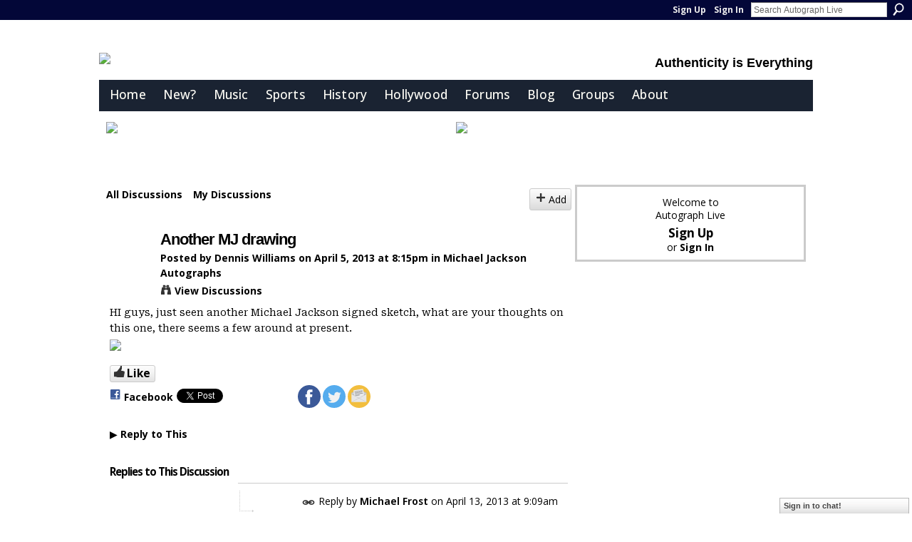

--- FILE ---
content_type: text/html; charset=UTF-8
request_url: https://live.autographmagazine.com/forum/topics/another-mj-drawing?commentId=3524372%3AComment%3A383783
body_size: 76141
content:
<!DOCTYPE html>
<html lang="en" xmlns:og="http://ogp.me/ns#" xmlns:fb="http://www.facebook.com/2008/fbml">
<head data-layout-view="default" class="xj_layout_head">
<script>
    window.dataLayer = window.dataLayer || [];
        </script>
<!-- Google Tag Manager -->
<script>(function(w,d,s,l,i){w[l]=w[l]||[];w[l].push({'gtm.start':
new Date().getTime(),event:'gtm.js'});var f=d.getElementsByTagName(s)[0],
j=d.createElement(s),dl=l!='dataLayer'?'&l='+l:'';j.async=true;j.src=
'https://www.googletagmanager.com/gtm.js?id='+i+dl;f.parentNode.insertBefore(j,f);
})(window,document,'script','dataLayer','GTM-T5W4WQ');</script>
<!-- End Google Tag Manager -->
        <meta http-equiv="Content-Type" content="text/html; charset=utf-8" />
    <title>Another MJ drawing - Autograph Live</title>
    <link rel="icon" href="https://storage.ning.com/topology/rest/1.0/file/get/135112244?profile=original" type="image/x-icon" />
    <link rel="SHORTCUT ICON" href="https://storage.ning.com/topology/rest/1.0/file/get/135112244?profile=original" type="image/x-icon" />
    <meta name="description" content="HI guys, just seen another Michael Jackson signed sketch, what are your thoughts on this one, there seems a few around at present." />
<meta name="title" content="Another MJ drawing" />
<meta property="og:type" content="website" />
<meta property="og:url" content="https://live.autographmagazine.com/forum/topics/another-mj-drawing?commentId=3524372%3AComment%3A383783" />
<meta property="og:title" content="Another MJ drawing" />
<meta property="og:image" content="http://storage.ning.com/topology/rest/1.0/file/get/109971387?profile=RESIZE_1024x1024">
<meta name="twitter:card" content="summary" />
<meta name="twitter:title" content="Another MJ drawing" />
<meta name="twitter:description" content="HI guys, just seen another Michael Jackson signed sketch, what are your thoughts on this one, there seems a few around at present." />
<meta name="twitter:image" content="http://storage.ning.com/topology/rest/1.0/file/get/109971387?profile=RESIZE_1024x1024" />
<link rel="image_src" href="http://storage.ning.com/topology/rest/1.0/file/get/109971387?profile=RESIZE_1024x1024" />
<script type="text/javascript">
    djConfig = { preventBackButtonFix: false, isDebug: false }
ning = {"CurrentApp":{"premium":true,"iconUrl":"https:\/\/storage.ning.com\/topology\/rest\/1.0\/file\/get\/13544274869?profile=UPSCALE_150x150","url":"httpsautographmagazine.ning.com","domains":["live.autographmagazine.com"],"online":true,"privateSource":true,"id":"autographmagazine","appId":3524372,"description":"Are your autographs genuine? Discuss authenticity and more in autograph collecting&#039;s most active community.","name":"Autograph Live","owner":"1li4nd01dghgc","createdDate":"2009-06-21T07:45:06.001Z","runOwnAds":false,"category":{"detecting":null,"blogs":null,"music":null,"forgery":null,"autograph":null,"autographs":null,"collecting":null,"baseball":null,"forgeries":null,"hollywood":null,"forums":null,"authenticity":null,"sports":null,"authenticating":null},"tags":["detecting","blogs","music","forgery","autograph","autographs","collecting","baseball","forgeries","hollywood","forums","authenticity","sports","authenticating"]},"CurrentProfile":null,"maxFileUploadSize":7};
        (function(){
            if (!window.ning) { return; }

            var age, gender, rand, obfuscated, combined;

            obfuscated = document.cookie.match(/xgdi=([^;]+)/);
            if (obfuscated) {
                var offset = 100000;
                obfuscated = parseInt(obfuscated[1]);
                rand = obfuscated / offset;
                combined = (obfuscated % offset) ^ rand;
                age = combined % 1000;
                gender = (combined / 1000) & 3;
                gender = (gender == 1 ? 'm' : gender == 2 ? 'f' : 0);
                ning.viewer = {"age":age,"gender":gender};
            }
        })();

        if (window.location.hash.indexOf('#!/') == 0) {
        window.location.replace(window.location.hash.substr(2));
    }
    window.xg = window.xg || {};
xg.captcha = {
    'shouldShow': false,
    'siteKey': '6Ldf3AoUAAAAALPgNx2gcXc8a_5XEcnNseR6WmsT'
};
xg.addOnRequire = function(f) { xg.addOnRequire.functions.push(f); };
xg.addOnRequire.functions = [];
xg.addOnFacebookLoad = function (f) { xg.addOnFacebookLoad.functions.push(f); };
xg.addOnFacebookLoad.functions = [];
xg._loader = {
    p: 0,
    loading: function(set) {  this.p++; },
    onLoad: function(set) {
                this.p--;
        if (this.p == 0 && typeof(xg._loader.onDone) == 'function') {
            xg._loader.onDone();
        }
    }
};
xg._loader.loading('xnloader');
if (window.bzplcm) {
    window.bzplcm._profileCount = 0;
    window.bzplcm._profileSend = function() { if (window.bzplcm._profileCount++ == 1) window.bzplcm.send(); };
}
xg._loader.onDone = function() {
            if(window.bzplcm)window.bzplcm.start('ni');
        xg.shared.util.parseWidgets();    var addOnRequireFunctions = xg.addOnRequire.functions;
    xg.addOnRequire = function(f) { f(); };
    try {
        if (addOnRequireFunctions) { dojo.lang.forEach(addOnRequireFunctions, function(onRequire) { onRequire.apply(); }); }
    } catch (e) {
        if(window.bzplcm)window.bzplcm.ts('nx').send();
        throw e;
    }
    if(window.bzplcm) { window.bzplcm.stop('ni'); window.bzplcm._profileSend(); }
};
window.xn = { track: { event: function() {}, pageView: function() {}, registerCompletedFlow: function() {}, registerError: function() {}, timer: function() { return { lapTime: function() {} }; } } };</script>
<meta name="medium" content="news" /><link rel="alternate" type="application/atom+xml" title="Another MJ drawing - Autograph Live" href="https://live.autographmagazine.com/forum/topics/another-mj-drawing?commentId=3524372%3AComment%3A383783&amp;feed=yes&amp;xn_auth=no" /><link rel="alternate" type="application/atom+xml" title="Discussion Forums - Autograph Live" href="https://live.autographmagazine.com/forum?sort=mostRecent&amp;feed=yes&amp;xn_auth=no" />
<style type="text/css" media="screen,projection">
@import url("https://static.ning.com/socialnetworkmain/widgets/index/css/common-982.min.css?xn_version=3128532263");
@import url("https://static.ning.com/socialnetworkmain/widgets/index/css/wide-sidebar.min.css?xn_version=1460991910");
@import url("https://static.ning.com/socialnetworkmain/widgets/forum/css/component.min.css?xn_version=148829171");
@import url("https://static.ning.com/socialnetworkmain/widgets/chat/css/bottom-bar.min.css?xn_version=512265546");

</style>

<style type="text/css" media="screen,projection">
@import url("/generated-6946921b09ebe3-58622510-css?xn_version=202512201152");

</style>

<style type="text/css" media="screen,projection">
@import url("/generated-694b7767876f23-76646440-css?xn_version=202512201152");

</style>

<!--[if IE 6]>
    <link rel="stylesheet" type="text/css" href="https://static.ning.com/socialnetworkmain/widgets/index/css/common-ie6.min.css?xn_version=463104712" />
<![endif]-->
<!--[if IE 7]>
<link rel="stylesheet" type="text/css" href="https://static.ning.com/socialnetworkmain/widgets/index/css/common-ie7.css?xn_version=2712659298" />
<![endif]-->
<link rel="EditURI" type="application/rsd+xml" title="RSD" href="https://live.autographmagazine.com/profiles/blog/rsd" />
</head>
<body>
<!-- Google Tag Manager (noscript) -->
<noscript><iframe src="https://www.googletagmanager.com/ns.html?id=GTM-T5W4WQ"
height="0" width="0" style="display:none;visibility:hidden"></iframe></noscript>
<!-- End Google Tag Manager (noscript) -->
    <div class="xj_before_content"><div id='fb-root'></div>
<script>
  window.fbAsyncInit = function () {
    FB.init({
      appId      : '344868562026', 
      status     : true,   
      cookie     : true,   
      xfbml      : true, 
      version    : 'v2.3'  
    });
    var n = xg.addOnFacebookLoad.functions.length;
    for (var i = 0; i < n; i++) {
      xg.addOnFacebookLoad.functions[i]();
    }
    xg.addOnFacebookLoad = function (f) { f(); };
    xg.addOnFacebookLoad.functions = [];
  };
  (function() {
    var e = document.createElement('script');
    e.src = document.location.protocol + '//connect.facebook.net/en_US/sdk.js';
    e.async = true;
    document.getElementById('fb-root').appendChild(e);
  })();
</script>        <div id="xn_bar">
            <div id="xn_bar_menu">
                <div id="xn_bar_menu_branding" >
                                    </div>

                <div id="xn_bar_menu_more">
                    <form id="xn_bar_menu_search" method="GET" action="https://live.autographmagazine.com/main/search/search">
                        <fieldset>
                            <input type="text" name="q" id="xn_bar_menu_search_query" value="Search Autograph Live" _hint="Search Autograph Live" accesskey="4" class="text xj_search_hint" />
                            <a id="xn_bar_menu_search_submit" href="#" onclick="document.getElementById('xn_bar_menu_search').submit();return false">Search</a>
                        </fieldset>
                    </form>
                </div>

                            <ul id="xn_bar_menu_tabs">
                                            <li><a href="https://live.autographmagazine.com/main/authorization/signUp?target=https%3A%2F%2Flive.autographmagazine.com%2Fforum%2Ftopics%2Fanother-mj-drawing%3FcommentId%3D3524372%253AComment%253A383783">Sign Up</a></li>
                                                <li><a href="https://live.autographmagazine.com/main/authorization/signIn?target=https%3A%2F%2Flive.autographmagazine.com%2Fforum%2Ftopics%2Fanother-mj-drawing%3FcommentId%3D3524372%253AComment%253A383783">Sign In</a></li>
                                    </ul>
                        </div>
        </div>
        </div>
    <div class="xg_theme" data-layout-pack="romeo">
        <div id="xg_themebody">
            <div id="xg_ad_above_header" class="xg_ad xj_ad_above_header">
                <div class="xg_module module-plain  html_module module_text xg_reset" data-module_name="text"
        >
            <div class="xg_module_body xg_user_generated">
            <!-- Google Tag Manager -->
<script type="text/javascript">
(function(w,d,s,l,i){w[l]=w[l]||[];w[l].push({'gtm.start':
new Date().getTime(),event:'gtm.js'});var f=d.getElementsByTagName(s)[0],
j=d.createElement(s),dl=l!='dataLayer'?'&l='+l:'';j.async=true;j.src=
'https://www.googletagmanager.com/gtm.js?id='+i+dl;f.parentNode.insertBefore(j,f);
})(window,document,'script','dataLayer','GTM-P5JPJGMV');
</script><!-- End Google Tag Manager -->
<meta name="viewport" content="width=device-width, initial-scale=1" ></meta>
<script type="text/javascript">
window._epn = {campaign:5338063267};
</script>
<script src="https://epnt.ebay.com/static/epn-smart-tools.js" type="text/javascript">
</script>
<p></p>
<div><script type="application/ld+json">
{  "@context" : "http://schema.org";,
       "@type" : "WebSite",
       "name" : "Autograph Live",
       "alternateName" : "Autograph Magazine Live",
       "url" : "http://live.autographmagazine.com";
    }
</script></div>
        </div>
        </div>

            </div>
            <div id="xg_head">
                <div id="xg_masthead">
                    <h1 id="xg_sitename" class="xj_site_name"><a id="application_name_header_link" href="/"><img src="https://storage.ning.com/topology/rest/1.0/file/get/13552279277?profile=original" alt="Autograph Live"></a></h1>
                    <p id="xg_sitedesc" class="xj_site_desc">Authenticity is Everything</p>
                </div>
                <div id="xg_navigation" class="xj_navigation"><ul>
    <li id="xg_tab_xn207" class="xg_subtab"><a href="/"><span>Home</span></a></li><li dojoType="SubTabHover" id="xg_tab_xn165" class="xg_subtab"><a href="/Introduction-to-Using-Autograph-Live"><span>New?</span></a><div class="xg_subtab" style="display:none;position:absolute;"><ul class="xg_subtab" style="display:block;" ><li style="list-style:none !important;display:block;text-align:left;"><a href="/Introduction-to-Using-Autograph-Live" style="float:none;"><span>How to use the site</span></a></li><li style="list-style:none !important;display:block;text-align:left;"><a href="/video/autograph-live-it-s-easy-to-post-discussions-with-photos" style="float:none;"><span>Video on how to post</span></a></li><li style="list-style:none !important;display:block;text-align:left;"><a href="/profiles/blogs/common-sense-on-autographs-and-aml" style="float:none;"><span>Longtime member&#039;s advice</span></a></li></ul></div></li><li id="xg_tab_xn77" class="xg_subtab"><a href="/page/music-forums-autograph-authentication-buying-advice"><span>Music</span></a></li><li id="xg_tab_xn97" class="xg_subtab"><a href="/page/sports-forums-autograph-authentication-buying-advice"><span>Sports</span></a></li><li dojoType="SubTabHover" id="xg_tab_xn109" class="xg_subtab"><a href="/page/historical-forums-autograph-authentication-buying-advice"><span>History</span></a><div class="xg_subtab" style="display:none;position:absolute;"><ul class="xg_subtab" style="display:block;" ><li style="list-style:none !important;display:block;text-align:left;"><a href="/forum/categories/historical-autographs-documents/listForCategory" style="float:none;"><span>Historical Autographs</span></a></li><li style="list-style:none !important;display:block;text-align:left;"><a href="/forum/categories/presidential-autograph-authentication-1964-2025/listForCategory" style="float:none;"><span>Presidents 1964-2025</span></a></li><li style="list-style:none !important;display:block;text-align:left;"><a href="/forum/categories/jfk-john-f-kennedy-autographs-documents/listForCategory" style="float:none;"><span>JFK Autographs</span></a></li><li style="list-style:none !important;display:block;text-align:left;"><a href="/forum/categories/donald-trump-autograph-authentication/listForCategory" style="float:none;"><span>Trump Autographs</span></a></li></ul></div></li><li id="xg_tab_xn114" class="xg_subtab"><a href="/page/entertainment-autograph-authentication-forums"><span>Hollywood</span></a></li><li dojoType="SubTabHover" id="xg_tab_xn119" class="xg_subtab"><a href="/forum"><span>Forums</span></a><div class="xg_subtab" style="display:none;position:absolute;"><ul class="xg_subtab" style="display:block;" ><li style="list-style:none !important;display:block;text-align:left;"><a href="/photo" style="float:none;"><span>Photos</span></a></li><li style="list-style:none !important;display:block;text-align:left;"><a href="/video" style="float:none;"><span>Videos</span></a></li></ul></div></li><li dojoType="SubTabHover" id="xg_tab_blogs" class="xg_subtab"><a href="/profiles/blog/list"><span>Blog</span></a><div class="xg_subtab" style="display:none;position:absolute;"><ul class="xg_subtab" style="display:block;" ><li style="list-style:none !important;display:block;text-align:left;"><a href="/profiles/blog/list" style="float:none;"><span>Main Blog Page ►</span></a></li><li style="list-style:none !important;display:block;text-align:left;"><a href="/profiles/blog/list?user=1li4nd01dghgc" style="float:none;"><span>Steve Cyrkin</span></a></li><li style="list-style:none !important;display:block;text-align:left;"><a href="/profiles/blog/list?user=3dbbzf3hcnt53" style="float:none;"><span>Chris Williams</span></a></li><li style="list-style:none !important;display:block;text-align:left;"><a href="/profiles/blog/list?user=2v7qqc80c0tfm" style="float:none;"><span>Josh Board</span></a></li><li style="list-style:none !important;display:block;text-align:left;"><a href="/profiles/blog/list?user=0tg47bb6it5u8" style="float:none;"><span>Rich</span></a></li><li style="list-style:none !important;display:block;text-align:left;"><a href="/profiles/blog/list?user=3w1laavv34iyq" style="float:none;"><span>Steve Zarelli</span></a></li></ul></div></li><li id="xg_tab_xn62" class="xg_subtab"><a href="/groups/"><span>Groups</span></a></li><li dojoType="SubTabHover" id="xg_tab_xn88" class="xg_subtab"><a href="/"><span>About</span></a><div class="xg_subtab" style="display:none;position:absolute;"><ul class="xg_subtab" style="display:block;" ><li style="list-style:none !important;display:block;text-align:left;"><a href="/page/about" style="float:none;"><span>About Us</span></a></li><li style="list-style:none !important;display:block;text-align:left;"><a href="/main/authorization/copyrightguidelines?previousUrl=https%3A%2F%2Flive.autographmagazine.com%2Fmain%2Fauthorization%2FtermsOfService%3FpreviousUrl%3Dhttps%253A%252F%252Flive.autographmagazine.com%252F" target="_blank" style="float:none;"><span>DMCA Notice Information</span></a></li></ul></div></li></ul>
</div>
            </div>
            <div id="xg_ad_below_header" class="xg_ad xj_ad_below_header">
						<div class="xg_module module-plain  html_module module_text xg_reset" data-module_name="text"
        >
            <div class="xg_module_body xg_user_generated">
            <table width="100%" border="0" cellspacing="0" cellpadding="0">
<tbody>
<tr>
<td><a href="https://www.historyforsale.com?msrc=alm" target="_blank" rel="noopener"><img src="https://storage.ning.com/topology/rest/1.0/file/get/13561014877?profile=RESIZE_710x" width="300" class="align-full"  /></a></td>
<td><a href="http://collectinsure.com" target="_blank" rel="noopener"><img src="https://storage.ning.com/topology/rest/1.0/file/get/13452738299?profile=RESIZE_710x" width="300" class="align-full"  /></a></td>
</tr>
</tbody>
</table>
<p></p>
<p></p>
        </div>
        </div>

					</div>
            <div id="xg" class="xg_widget_forum xg_widget_forum_topic xg_widget_forum_topic_show">
                	
                <div id="xg_body">
                    <div class="xj_notifications"></div>
                    <div class="xg_column xg_span-14" id="column1">
                        <div id="xg_canvas" class="xj_canvas">
                            <ul class="navigation easyclear">
            <li><a href="https://live.autographmagazine.com/forum">All Discussions</a></li>
        <li><a href="https://live.autographmagazine.com/forum/topic/listForContributor?">My Discussions</a></li>
                <li class="right xg_lightborder navbutton"><a href="https://live.autographmagazine.com/main/authorization/signUp?target=https%3A%2F%2Flive.autographmagazine.com%2Fforum%2Ftopic%2Fnew%3Ftarget%3Dhttps%253A%252F%252Flive.autographmagazine.com%252Fforum%252Ftopics%252Fanother-mj-drawing%253FcommentId%253D3524372%25253AComment%25253A383783%26categoryId%3D3524372%253ACategory%253A1064749" dojoType="PromptToJoinLink" _joinPromptText="Please sign up or sign in to complete this step." _hasSignUp="true" _signInUrl="https://live.autographmagazine.com/main/authorization/signIn?target=https%3A%2F%2Flive.autographmagazine.com%2Fforum%2Ftopic%2Fnew%3Ftarget%3Dhttps%253A%252F%252Flive.autographmagazine.com%252Fforum%252Ftopics%252Fanother-mj-drawing%253FcommentId%253D3524372%25253AComment%25253A383783%26categoryId%3D3524372%253ACategory%253A1064749" class="xg_sprite xg_sprite-add">Add</a></li>
    </ul>
<div class="xg_module xg_module_with_dialog">
    <div class="xg_headline xg_headline-img xg_headline-2l">
    <div class="ib"><span class="xg_avatar"><a class="fn url" href="http://live.autographmagazine.com/profile/DennisWilliams"  title="Dennis Williams"><span class="table_img dy-avatar dy-avatar-64 "><img  class="photo photo" src="https://storage.ning.com/topology/rest/1.0/file/get/66038382?profile=RESIZE_64x64&amp;width=64&amp;height=64&amp;crop=1%3A1" alt="" /></span></a></span></div>
<div class="tb"><h1>Another MJ drawing</h1>
        <ul class="navigation byline">
            <li><a class="nolink">Posted by </a><a href="/profile/DennisWilliams">Dennis Williams</a><a class="nolink"> on April 5, 2013 at 8:15pm in </a><a href="https://live.autographmagazine.com/forum/categories/michael-jackson-autographs/listForCategory">Michael Jackson Autographs</a></li>
            <li><a class="xg_sprite xg_sprite-view" href="https://live.autographmagazine.com/forum/topic/listForContributor?user=0dyp2d065n0qq">View Discussions</a></li>
        </ul>
    </div>
</div>
    <div class="xg_module_body">
        <div class="discussion" data-category-id="3524372:Category:1064749">
            <div class="description">
                                <div class="xg_user_generated">
                    <p>HI guys, just seen another Michael Jackson signed sketch, what are your thoughts on this one, there seems a few around at present.<a href="https://storage.ning.com/topology/rest/1.0/file/get/109971387?profile=original" target="_self"><img width="750" class="align-full" src="https://storage.ning.com/topology/rest/1.0/file/get/109971387?profile=RESIZE_1024x1024" width="750"/></a></p>                </div>
            </div>
        </div>
                    <p class="small" id="tagsList" style="display:none">Tags:<br/></p>
                <div class="left-panel">
            <div class="likebox likebox-ning">
    <div class="ning-like">
                <div class="xg_lightborder like-button like-button-3">
            <a data-content-id="3524372:Topic:380328"
                        data-content-type="Topic"
                        data-sign-up-url="https://live.autographmagazine.com/main/authorization/signUp?target=https%3A%2F%2Flive.autographmagazine.com%2Fforum%2Ftopics%2Fanother-mj-drawing%3FcommentId%3D3524372%253AComment%253A383783"
                        data-like-url="/main/like/like"
                        data-unlike-url="/main/like/unlike"
                        data-track='{"category":"Likes","action":"Like","label":"","ga4":{"event":"like"}}'                                                data-page-type="detail" class="xg_sprite" href="#">
                Like            </a>
        </div>
                <div class="like-count dy-displaynone">
            <a href="#" class="view-liked" _id="3524372:Topic:380328">0 members like this</a>
        </div>
    </div>
</div>
                <p class="share-links clear">
                            <script>!function(d,s,id){var js,fjs=d.getElementsByTagName(s)[0];if(!d.getElementById(id)){js=d.createElement(s);js.id=id;js.src="//platform.twitter.com/widgets.js";fjs.parentNode.insertBefore(js,fjs);}}(document,"script","twitter-wjs");</script>
                    <span class="xg_tweet">
        <a href="https://twitter.com/share" class="post_to_twitter twitter-share-button" target="_blank"
            data-text="Checking out &quot;Another MJ drawing&quot; on Autograph Live:" data-url="https://live.autographmagazine.com/forum/topics/another-mj-drawing?commentId=3524372%3AComment%3A383783" data-count="none" data-dnt="true">Tweet</a>
        </span>
        <span class="google-plusone" data-content-type="Topic" data-content-id="3524372:Topic:380328" data-page-type="detail">
    <g:plusone callback="xg_index_googlePlusOne_onPlusOne" size="medium" count="false" href="https://live.autographmagazine.com/xn/detail/3524372:Topic:380328"></g:plusone>
</span>

        <a class="post_to_facebook xj_post_to_facebook_stream dy-displaynone" href="http://www.facebook.com/share.php?u=https%3A%2F%2Flive.autographmagazine.com%2Fforum%2Ftopics%2Fanother-mj-drawing%3FcommentId%3D3524372%253AComment%253A383783%26xg_source%3Dfacebook&amp;t=Another%20MJ%20drawing%20on%20Autograph%20Live"
                _args="{&quot;name&quot;:&quot;Another MJ drawing on Autograph Live&quot;,&quot;href&quot;:&quot;https:\/\/live.autographmagazine.com\/forum\/topics\/another-mj-drawing?commentId=3524372%3AComment%3A383783&amp;xg_source=facebook&quot;,&quot;description&quot;:&quot;HI guys, just seen another Michael Jackson signed sketch, what are your thoughts on this one, there seems a few around at present.&quot;,&quot;media&quot;:[{&quot;type&quot;:&quot;image&quot;,&quot;src&quot;:&quot;https:\/\/storage.ning.com\/topology\/rest\/1.0\/file\/get\/109971387?profile=RESIZE_1024x1024&quot;,&quot;href&quot;:&quot;https:\/\/live.autographmagazine.com\/forum\/topics\/another-mj-drawing?commentId=3524372%3AComment%3A383783&amp;xg_source=facebook&quot;}],&quot;actionLink&quot;:{&quot;text&quot;:&quot;Reply&quot;,&quot;href&quot;:&quot;https:\/\/live.autographmagazine.com\/forum\/topics\/another-mj-drawing?commentId=3524372%3AComment%3A383783%23cf&amp;xg_source=facebook&quot;},&quot;log&quot;:{&quot;module&quot;:&quot;forum&quot;,&quot;page&quot;:&quot;topic&quot;,&quot;action&quot;:&quot;show&quot;},&quot;user&quot;:null,&quot;contentId&quot;:null,&quot;display&quot;:false,&quot;userMessage&quot;:&quot;&quot;,&quot;private&quot;:null,&quot;pageId&quot;:null,&quot;text&quot;:&quot;Facebook&quot;}"
                >Facebook</a>
            <a class="post_to_facebook xj_post_to_facebook_stream " href="http://www.facebook.com/share.php?u=https%3A%2F%2Flive.autographmagazine.com%2Fforum%2Ftopics%2Fanother-mj-drawing%3FcommentId%3D3524372%253AComment%253A383783%26xg_source%3Dfacebook&amp;t=Another%20MJ%20drawing%20on%20Autograph%20Live"
                _args="{&quot;name&quot;:&quot;Another MJ drawing on Autograph Live&quot;,&quot;href&quot;:&quot;https:\/\/live.autographmagazine.com\/forum\/topics\/another-mj-drawing?commentId=3524372%3AComment%3A383783&amp;xg_source=facebook&quot;,&quot;description&quot;:&quot;HI guys, just seen another Michael Jackson signed sketch, what are your thoughts on this one, there seems a few around at present.&quot;,&quot;media&quot;:[{&quot;type&quot;:&quot;image&quot;,&quot;src&quot;:&quot;https:\/\/storage.ning.com\/topology\/rest\/1.0\/file\/get\/109971387?profile=RESIZE_1024x1024&quot;,&quot;href&quot;:&quot;https:\/\/live.autographmagazine.com\/forum\/topics\/another-mj-drawing?commentId=3524372%3AComment%3A383783&amp;xg_source=facebook&quot;}],&quot;actionLink&quot;:{&quot;text&quot;:&quot;Reply&quot;,&quot;href&quot;:&quot;https:\/\/live.autographmagazine.com\/forum\/topics\/another-mj-drawing?commentId=3524372%3AComment%3A383783%23cf&amp;xg_source=facebook&quot;},&quot;log&quot;:{&quot;module&quot;:&quot;forum&quot;,&quot;page&quot;:&quot;topic&quot;,&quot;action&quot;:&quot;show&quot;},&quot;user&quot;:null,&quot;contentId&quot;:null,&quot;userMessage&quot;:&quot;&quot;,&quot;private&quot;:null,&quot;pageId&quot;:null,&quot;text&quot;:&quot;Facebook&quot;,&quot;display&quot;:null}"
                >Facebook</a>
    <div class="likebox">
    <div class="facebook-like" data-content-type="Topic" data-content-id="3524372:Topic:380328" data-page-type="detail">
        <fb:like href="https://live.autographmagazine.com/xn/detail/3524372:Topic:380328" layout="button_count" show_faces="false" width="450"></fb:like>
    </div>
</div>
                </p>
                            <script>xg.addOnRequire(function () { xg.post('/main/viewcount/update?xn_out=json', {key: '3524372:Topic:380328', x: 'f5f0f71'}); });</script>                <p class="small dy-clear view-count-container">
    <span class="view-count-label">Views:</span> <span class="view-count">6435</span></p>

                    </div>
                <dl id="cf" class="discussion noindent">
            <dd>             <p class="toggle">
            <a href="https://live.autographmagazine.com/main/authorization/signUp?target=https%3A%2F%2Flive.autographmagazine.com%2Fforum%2Ftopics%2Fanother-mj-drawing%3FcommentId%3D3524372%253AComment%253A383783" dojoType="PromptToJoinLink" _joinPromptText="Please sign up or sign in to complete this step." _hasSignUp="true" _signInUrl="https://live.autographmagazine.com/main/authorization/signIn?target=https%3A%2F%2Flive.autographmagazine.com%2Fforum%2Ftopics%2Fanother-mj-drawing%3FcommentId%3D3524372%253AComment%253A383783"><span><!--[if IE]>&#9658;<![endif]--><![if !IE]>&#9654;<![endif]></span> Reply to This</a>
        </p>
    </dd>        </dl>
    </div>
</div>
    <div class="xg_module">
            <div id="discussionReplies" >
            <div class="xg_module_body">
                <h3 id="comments" _scrollTo="cid-3524372:Comment:383783">Replies to This Discussion</h3>
                                    <dl class="discussion clear i7 xg_lightborder">
    <dt class="byline">
        <a name="3524372:Comment:382984" id="cid-3524372:Comment:382984"></a>         <span class="xg_avatar"><a class="fn url" href="http://live.autographmagazine.com/profile/MichaelFrost"  title="Michael Frost"><span class="table_img dy-avatar dy-avatar-48 "><img  class="photo photo left" src="https://storage.ning.com/topology/rest/1.0/file/get/14379450?profile=RESIZE_48X48&amp;width=48&amp;height=48&amp;crop=1%3A1" alt="" /></span></a></span><a name="3524372Comment382984" href="https://live.autographmagazine.com/xn/detail/3524372:Comment:382984" title="Permalink to this Reply" class="xg_icon xg_icon-permalink">Permalink</a> Reply by <a href="https://live.autographmagazine.com/forum/topic/listForContributor?user=3gn1mdeywft6f" class="fn url">Michael Frost</a> on <span class="timestamp">April 13, 2013 at 9:09am</span>    </dt>
        <dd>
                        <div class="description" id="desc_3524372Comment382984"><div class="xg_user_generated"><div>No offence taken at all. Roger is very respected and I myself respect his opinion and I run items past him on many occasions. I am also available if people need any help here on AML with authentication questions.</div>
<div>I am very well schooled in Michael Jackson's signing habits and autograph variations over his lifetime. I also have many Michael Jackson family members and insiders available to help with additional information. P.A.A.S. has at this time a library of over 2500 Michael Jackson authentic signed exemplars that include sketches, lyrics, notes &amp; letters and signed items for fans, family and business associates.</div>
<div>I can always be reached at <a rel=nofollow href="mailto:specialagent711@aol.com">specialagent711@aol.com</a></div>
<div>Roger Epperson's email would be  <a rel=nofollow href="mailto:roger@signedsealeddel.com">roger@signedsealeddel.com</a> and also think that at this time Steve Cyrkin could also be a great help with his knowledge of Michael Jackson signatures.</div></div></div>
                </dd>
        <dd>
        <ul class="actionlinks">
    <li>             <p class="toggle">
            <a href="https://live.autographmagazine.com/main/authorization/signUp?target=https%3A%2F%2Flive.autographmagazine.com%2Fforum%2Ftopics%2Fanother-mj-drawing%3FcommentId%3D3524372%253AComment%253A383783" dojoType="PromptToJoinLink" _joinPromptText="Please sign up or sign in to complete this step." _hasSignUp="true" _signInUrl="https://live.autographmagazine.com/main/authorization/signIn?target=https%3A%2F%2Flive.autographmagazine.com%2Fforum%2Ftopics%2Fanother-mj-drawing%3FcommentId%3D3524372%253AComment%253A383783"><span><!--[if IE]>&#9658;<![endif]--><![if !IE]>&#9654;<![endif]></span> Reply</a>
        </p>
    </li><li class="actionlink"></li>    </ul>
</dl>
<dl class="discussion clear i8 xg_lightborder">
    <dt class="byline">
        <a name="3524372:Comment:382857" id="cid-3524372:Comment:382857"></a>         <span class="xg_avatar"><a class="fn url" href="http://live.autographmagazine.com/profile/TeamMichaelAdmin"  title="MJ-fan-1965"><span class="table_img dy-avatar dy-avatar-48 "><img  class="photo photo left" src="https://storage.ning.com/topology/rest/1.0/file/get/66036890?profile=RESIZE_48X48&amp;width=48&amp;height=48&amp;crop=1%3A1" alt="" /></span></a></span><a name="3524372Comment382857" href="https://live.autographmagazine.com/xn/detail/3524372:Comment:382857" title="Permalink to this Reply" class="xg_icon xg_icon-permalink">Permalink</a> Reply by <a href="https://live.autographmagazine.com/forum/topic/listForContributor?user=0mtq0yz5xxsqn" class="fn url">MJ-fan-1965</a> on <span class="timestamp">April 13, 2013 at 9:44am</span>    </dt>
        <dd>
                        <div class="description" id="desc_3524372Comment382857"><div class="xg_user_generated"><p>Thanks Michael. :)  You were a <span style="text-decoration: underline;">very good</span> part of the Juliens/Bush/MJ sig styles thread :) and how interesting that all is/was. </p>
<p>For those new or not familiar with how to find other threads on MJ signatures, you can type Michael Jackson in the right upper hand corner search bar and find more threads to read through.  Be sure to check out this one though---while it is a lot of reading, there is a lot to learn from it.  <a rel=nofollow href="http://live.autographmagazine.com/forum/topics/michael-jackson-signing-styles-in-juliens-tompkins-and-bush-sale" target="_blank">http://live.autographmagazine.com/forum/topics/michael-jackson-sign...</a> </p>
<p></p></div></div>
                </dd>
        <dd>
        <ul class="actionlinks">
    <li class="actionlink"></li>    </ul>
</dl>
<dl class="discussion clear i8 xg_lightborder">
    <dt class="byline">
        <a name="3524372:Comment:383005" id="cid-3524372:Comment:383005"></a>         <span class="xg_avatar"><a class="fn url" href="http://live.autographmagazine.com/profile/BrianMWazac"  title="Brian M. Wazac"><span class="table_img dy-avatar dy-avatar-48 "><img  class="photo photo left" src="https://storage.ning.com/topology/rest/1.0/file/get/13544274869?profile=RESIZE_180x180&amp;width=48&amp;height=48&amp;crop=1%3A1" alt="" /></span></a></span><a name="3524372Comment383005" href="https://live.autographmagazine.com/xn/detail/3524372:Comment:383005" title="Permalink to this Reply" class="xg_icon xg_icon-permalink">Permalink</a> Reply by <a href="https://live.autographmagazine.com/forum/topic/listForContributor?user=3lgw8bl1eszsk" class="fn url">Brian M. Wazac</a> on <span class="timestamp">April 13, 2013 at 12:58pm</span>    </dt>
        <dd>
                        <div class="description" id="desc_3524372Comment383005"><div class="xg_user_generated"><p>Micheal, its nice when the 'good guys' are nice guys as well. Thank you for input here &amp; kuddos for the kind word @ Steve Cyrkin! have a gr8 weekend!</p></div></div>
                </dd>
        <dd>
        <ul class="actionlinks">
    <li class="actionlink"></li>    </ul>
</dl>
<dl class="discussion clear i7 xg_lightborder">
    <dt class="byline">
        <a name="3524372:Comment:383515" id="cid-3524372:Comment:383515"></a>         <span class="xg_avatar"><a class="fn url" href="http://live.autographmagazine.com/profile/DennisWilliams"  title="Dennis Williams"><span class="table_img dy-avatar dy-avatar-48 "><img  class="photo photo left" src="https://storage.ning.com/topology/rest/1.0/file/get/66038382?profile=RESIZE_48X48&amp;width=48&amp;height=48&amp;crop=1%3A1" alt="" /></span></a></span><a name="3524372Comment383515" href="https://live.autographmagazine.com/xn/detail/3524372:Comment:383515" title="Permalink to this Reply" class="xg_icon xg_icon-permalink">Permalink</a> Reply by <a href="https://live.autographmagazine.com/forum/topic/listForContributor?user=0dyp2d065n0qq" class="fn url">Dennis Williams</a> on <span class="timestamp">April 14, 2013 at 11:56pm</span>    </dt>
        <dd>
                        <div class="description" id="desc_3524372Comment383515"><div class="xg_user_generated"><p>HI</p>
<p>Thanks for your advice, but it's very difficult with whom you,r to believe, with so many of the experts dissagreeing with one another.</p></div></div>
                </dd>
        <dd>
        <ul class="actionlinks">
    <li>             <p class="toggle">
            <a href="https://live.autographmagazine.com/main/authorization/signUp?target=https%3A%2F%2Flive.autographmagazine.com%2Fforum%2Ftopics%2Fanother-mj-drawing%3FcommentId%3D3524372%253AComment%253A383783" dojoType="PromptToJoinLink" _joinPromptText="Please sign up or sign in to complete this step." _hasSignUp="true" _signInUrl="https://live.autographmagazine.com/main/authorization/signIn?target=https%3A%2F%2Flive.autographmagazine.com%2Fforum%2Ftopics%2Fanother-mj-drawing%3FcommentId%3D3524372%253AComment%253A383783"><span><!--[if IE]>&#9658;<![endif]--><![if !IE]>&#9654;<![endif]></span> Reply</a>
        </p>
    </li><li class="actionlink"></li>    </ul>
</dl>
<dl class="discussion clear i8 xg_lightborder">
    <dt class="byline">
        <a name="3524372:Comment:383872" id="cid-3524372:Comment:383872"></a>         <span class="xg_avatar"><a class="fn url" href="http://live.autographmagazine.com/profile/BrianMWazac"  title="Brian M. Wazac"><span class="table_img dy-avatar dy-avatar-48 "><img  class="photo photo left" src="https://storage.ning.com/topology/rest/1.0/file/get/13544274869?profile=RESIZE_180x180&amp;width=48&amp;height=48&amp;crop=1%3A1" alt="" /></span></a></span><a name="3524372Comment383872" href="https://live.autographmagazine.com/xn/detail/3524372:Comment:383872" title="Permalink to this Reply" class="xg_icon xg_icon-permalink">Permalink</a> Reply by <a href="https://live.autographmagazine.com/forum/topic/listForContributor?user=3lgw8bl1eszsk" class="fn url">Brian M. Wazac</a> on <span class="timestamp">April 15, 2013 at 8:41am</span>    </dt>
        <dd>
                        <div class="description" id="desc_3524372Comment383872"><div class="xg_user_generated"><p>I agree with that Dennis! LOL Have a good day.</p>
<p></p></div></div>
                </dd>
        <dd>
        <ul class="actionlinks">
    <li class="actionlink"></li>    </ul>
</dl>
<dl class="discussion clear i8 xg_lightborder">
    <dt class="byline">
        <a name="3524372:Comment:383783" id="cid-3524372:Comment:383783"></a>         <span class="xg_avatar"><a class="fn url" href="http://live.autographmagazine.com/profile/TeamMichaelAdmin"  title="MJ-fan-1965"><span class="table_img dy-avatar dy-avatar-48 "><img  class="photo photo left" src="https://storage.ning.com/topology/rest/1.0/file/get/66036890?profile=RESIZE_48X48&amp;width=48&amp;height=48&amp;crop=1%3A1" alt="" /></span></a></span><a name="3524372Comment383783" href="https://live.autographmagazine.com/xn/detail/3524372:Comment:383783" title="Permalink to this Reply" class="xg_icon xg_icon-permalink">Permalink</a> Reply by <a href="https://live.autographmagazine.com/forum/topic/listForContributor?user=0mtq0yz5xxsqn" class="fn url">MJ-fan-1965</a> on <span class="timestamp">April 15, 2013 at 9:00am</span>    </dt>
        <dd>
                        <div class="description" id="desc_3524372Comment383783"><div class="xg_user_generated"><p>Both Roger Epperson and Michael Frost are two though that I would use.  I don't know anyone else that knows the MJ sigs like them.  If you take the time to read the thread I mentioned earlier--and as I mentioned its a lot of reading - but very educational (search upper corner for Julien's Michael Jackson signature styles)... you will see they are both on top of their game with MJ sig identification.</p></div></div>
                </dd>
        <dd>
        <ul class="actionlinks">
    <li class="actionlink"></li>    </ul>
</dl>
<dl class="discussion clear i8 xg_lightborder">
    <dt class="byline">
        <a name="3524372:Comment:384066" id="cid-3524372:Comment:384066"></a>         <span class="xg_avatar"><a class="fn url" href="http://live.autographmagazine.com/profile/CarlRyan"  title="Carl Ryan"><span class="table_img dy-avatar dy-avatar-48 "><img  class="photo photo left" src="https://storage.ning.com/topology/rest/1.0/file/get/14442374?profile=RESIZE_48X48&amp;width=48&amp;height=48&amp;crop=1%3A1" alt="" /></span></a></span><a name="3524372Comment384066" href="https://live.autographmagazine.com/xn/detail/3524372:Comment:384066" title="Permalink to this Reply" class="xg_icon xg_icon-permalink">Permalink</a> Reply by <a href="https://live.autographmagazine.com/forum/topic/listForContributor?user=1mtwgahj91f77" class="fn url">Carl Ryan</a> on <span class="timestamp">April 15, 2013 at 7:04pm</span>    </dt>
        <dd>
                        <div class="description" id="desc_3524372Comment384066"><div class="xg_user_generated"><p>Hi Dennis,</p>
<p>For MJ sketches, i would go with Roger Epperson and him alone. Even the PSA certed sketches i would get checked by Roger before buying. This will give you the best bet on getting an accurate authenticity opinion.</p></div></div>
                </dd>
        <dd>
        <ul class="actionlinks">
    <li class="actionlink"></li>    </ul>
</dl>
<dl class="discussion clear i0 xg_lightborder">
    <dt class="byline">
        <a name="3524372:Comment:381116" id="cid-3524372:Comment:381116"></a>         <span class="xg_avatar"><a class="fn url" href="http://live.autographmagazine.com/profile/matthewgeorge"  title="matthew george"><span class="table_img dy-avatar dy-avatar-48 "><img  class="photo photo left" src="https://storage.ning.com/topology/rest/1.0/file/get/13544274869?profile=RESIZE_180x180&amp;width=48&amp;height=48&amp;crop=1%3A1" alt="" /></span></a></span><a name="3524372Comment381116" href="https://live.autographmagazine.com/xn/detail/3524372:Comment:381116" title="Permalink to this Reply" class="xg_icon xg_icon-permalink">Permalink</a> Reply by <a href="https://live.autographmagazine.com/forum/topic/listForContributor?user=1tkt7z3au7iaf" class="fn url">matthew george</a> on <span class="timestamp">April 8, 2013 at 10:01am</span>    </dt>
        <dd>
                        <div class="description" id="desc_3524372Comment381116"><div class="xg_user_generated"><p>Does this email look familiar Mr Frost,from you confirming the above MJ drawing and signature is genuine and I purchased it based on your findings...</p></div></div>
                </dd>
        <dd>
        <ul class="actionlinks">
    <li>             <p class="toggle">
            <a href="https://live.autographmagazine.com/main/authorization/signUp?target=https%3A%2F%2Flive.autographmagazine.com%2Fforum%2Ftopics%2Fanother-mj-drawing%3FcommentId%3D3524372%253AComment%253A383783" dojoType="PromptToJoinLink" _joinPromptText="Please sign up or sign in to complete this step." _hasSignUp="true" _signInUrl="https://live.autographmagazine.com/main/authorization/signIn?target=https%3A%2F%2Flive.autographmagazine.com%2Fforum%2Ftopics%2Fanother-mj-drawing%3FcommentId%3D3524372%253AComment%253A383783"><span><!--[if IE]>&#9658;<![endif]--><![if !IE]>&#9654;<![endif]></span> Reply</a>
        </p>
    </li><li class="actionlink"></li>    </ul>
</dl>
<dl class="discussion clear i1 xg_lightborder">
    <dt class="byline">
        <a name="3524372:Comment:381208" id="cid-3524372:Comment:381208"></a>         <span class="xg_avatar"><a class="fn url" href="http://live.autographmagazine.com/profile/MichaelFrost"  title="Michael Frost"><span class="table_img dy-avatar dy-avatar-48 "><img  class="photo photo left" src="https://storage.ning.com/topology/rest/1.0/file/get/14379450?profile=RESIZE_48X48&amp;width=48&amp;height=48&amp;crop=1%3A1" alt="" /></span></a></span><a name="3524372Comment381208" href="https://live.autographmagazine.com/xn/detail/3524372:Comment:381208" title="Permalink to this Reply" class="xg_icon xg_icon-permalink">Permalink</a> Reply by <a href="https://live.autographmagazine.com/forum/topic/listForContributor?user=3gn1mdeywft6f" class="fn url">Michael Frost</a> on <span class="timestamp">April 8, 2013 at 10:59am</span>    </dt>
        <dd>
                        <div class="description" id="desc_3524372Comment381208"><div class="xg_user_generated"><div><span class="mbg-nw">Matthew George,</span></div>
<div><span class="mbg-nw">I have looked up your account and have only found,</span></div>
<div><span class="mbg-nw"><font color="#810081">gpbankstreet1</font></span> <span class="mbg-l">( 3720<img class="mbg-star" title="Red star icon for feedback score in between 1,000 to 4,999" alt="Red star icon for feedback score in between 1,000 to 4,999" src="http://p.ebaystatic.com/aw/pics/icon/iconRedStar_25x25.gif" width="25" height="25"/>)</span> <span class="mbg-l"><a rel=nofollow class="mbg-l" href="http://pages.ebay.com/help/feedback/questions/feedback-unregistered.html">Not a registered user</a>.. It was listed under a different name but also from the UK.</span></div>
<div><span class="mbg-l">   What is your new eBay users name and what e-mail was this submission sent from in 2009. We have no records of ever issuing you any Letters of Authentication or you sending in any submissions for autograph authentication. We do see you have used our On-line examination service in the past. However the e-mail you have shown is not complete and the e-mail would have also said that this is "based upon the review of a scan" and not a Letter of Authentication.  </span></div>
<div><span class="mbg-l">Can you let me know were you obtained this item and if it was listed on ebay in 2009. Did you recently sell or have this drawing posted on ebay? Please let us know so we can help you further and open a file on this examination.</span></div>
<div><span class="mbg-l">The item however posted on this discussion is in my belief not to be authentic. This is based upon much research and investigation on both Michael Jackson's signature variations and styles and his know authentic artwork and sketch's.  </span></div></div></div>
                </dd>
        <dd>
        <ul class="actionlinks">
    <li>             <p class="toggle">
            <a href="https://live.autographmagazine.com/main/authorization/signUp?target=https%3A%2F%2Flive.autographmagazine.com%2Fforum%2Ftopics%2Fanother-mj-drawing%3FcommentId%3D3524372%253AComment%253A383783" dojoType="PromptToJoinLink" _joinPromptText="Please sign up or sign in to complete this step." _hasSignUp="true" _signInUrl="https://live.autographmagazine.com/main/authorization/signIn?target=https%3A%2F%2Flive.autographmagazine.com%2Fforum%2Ftopics%2Fanother-mj-drawing%3FcommentId%3D3524372%253AComment%253A383783"><span><!--[if IE]>&#9658;<![endif]--><![if !IE]>&#9654;<![endif]></span> Reply</a>
        </p>
    </li><li class="actionlink"></li>    </ul>
</dl>
<dl class="discussion clear i1 xg_lightborder">
    <dt class="byline">
        <a name="3524372:Comment:381037" id="cid-3524372:Comment:381037"></a>         <span class="xg_avatar"><a class="fn url" href="http://live.autographmagazine.com/profile/SandraRose"  title="Sandra Rose"><span class="table_img dy-avatar dy-avatar-48 "><img  class="photo photo left" src="https://storage.ning.com/topology/rest/1.0/file/get/66037852?profile=RESIZE_48X48&amp;width=48&amp;height=48&amp;crop=1%3A1" alt="" /></span></a></span><a name="3524372Comment381037" href="https://live.autographmagazine.com/xn/detail/3524372:Comment:381037" title="Permalink to this Reply" class="xg_icon xg_icon-permalink">Permalink</a> Reply by <a href="https://live.autographmagazine.com/forum/topic/listForContributor?user=1wyjucvga5d98" class="fn url">Sandra Rose</a> on <span class="timestamp">April 8, 2013 at 11:15am</span>    </dt>
        <dd>
                        <div class="description" id="desc_3524372Comment381037"><div class="xg_user_generated"><p>I would never purchase a Michael Jackson drawing unless it came from Katherine Jackson herself or a Jackson family member. I have a photo of authentic MJ drawings (from Katherine's personal collection). I'll see if I can find it so you can see the glaring difference in the so-called authenticated drawings.</p></div></div>
                </dd>
        <dd>
        <ul class="actionlinks">
    <li>             <p class="toggle">
            <a href="https://live.autographmagazine.com/main/authorization/signUp?target=https%3A%2F%2Flive.autographmagazine.com%2Fforum%2Ftopics%2Fanother-mj-drawing%3FcommentId%3D3524372%253AComment%253A383783" dojoType="PromptToJoinLink" _joinPromptText="Please sign up or sign in to complete this step." _hasSignUp="true" _signInUrl="https://live.autographmagazine.com/main/authorization/signIn?target=https%3A%2F%2Flive.autographmagazine.com%2Fforum%2Ftopics%2Fanother-mj-drawing%3FcommentId%3D3524372%253AComment%253A383783"><span><!--[if IE]>&#9658;<![endif]--><![if !IE]>&#9654;<![endif]></span> Reply</a>
        </p>
    </li><li class="actionlink"></li>    </ul>
</dl>
<dl class="discussion clear i2 xg_lightborder">
    <dt class="byline">
        <a name="3524372:Comment:381268" id="cid-3524372:Comment:381268"></a>         <span class="xg_avatar"><a class="fn url" href="http://live.autographmagazine.com/profile/EddieAnderson"  title="Eddie Anderson"><span class="table_img dy-avatar dy-avatar-48 "><img  class="photo photo left" src="https://storage.ning.com/topology/rest/1.0/file/get/66033513?profile=RESIZE_48X48&amp;width=48&amp;height=48&amp;crop=1%3A1" alt="" /></span></a></span><a name="3524372Comment381268" href="https://live.autographmagazine.com/xn/detail/3524372:Comment:381268" title="Permalink to this Reply" class="xg_icon xg_icon-permalink">Permalink</a> Reply by <a href="https://live.autographmagazine.com/forum/topic/listForContributor?user=3rahzsqyzwzph" class="fn url">Eddie Anderson</a> on <span class="timestamp">April 8, 2013 at 11:58am</span>    </dt>
        <dd>
                        <div class="description" id="desc_3524372Comment381268"><div class="xg_user_generated"><p>Yes, please post them would be much appriciated.</p></div></div>
                </dd>
        <dd>
        <ul class="actionlinks">
    <li>             <p class="toggle">
            <a href="https://live.autographmagazine.com/main/authorization/signUp?target=https%3A%2F%2Flive.autographmagazine.com%2Fforum%2Ftopics%2Fanother-mj-drawing%3FcommentId%3D3524372%253AComment%253A383783" dojoType="PromptToJoinLink" _joinPromptText="Please sign up or sign in to complete this step." _hasSignUp="true" _signInUrl="https://live.autographmagazine.com/main/authorization/signIn?target=https%3A%2F%2Flive.autographmagazine.com%2Fforum%2Ftopics%2Fanother-mj-drawing%3FcommentId%3D3524372%253AComment%253A383783"><span><!--[if IE]>&#9658;<![endif]--><![if !IE]>&#9654;<![endif]></span> Reply</a>
        </p>
    </li><li class="actionlink"></li>    </ul>
</dl>
<dl class="discussion clear i1 xg_lightborder">
    <dt class="byline">
        <a name="3524372:Comment:381386" id="cid-3524372:Comment:381386"></a>         <span class="xg_avatar"><a class="fn url" href="http://live.autographmagazine.com/profile/DennisWilliams"  title="Dennis Williams"><span class="table_img dy-avatar dy-avatar-48 "><img  class="photo photo left" src="https://storage.ning.com/topology/rest/1.0/file/get/66038382?profile=RESIZE_48X48&amp;width=48&amp;height=48&amp;crop=1%3A1" alt="" /></span></a></span><a name="3524372Comment381386" href="https://live.autographmagazine.com/xn/detail/3524372:Comment:381386" title="Permalink to this Reply" class="xg_icon xg_icon-permalink">Permalink</a> Reply by <a href="https://live.autographmagazine.com/forum/topic/listForContributor?user=0dyp2d065n0qq" class="fn url">Dennis Williams</a> on <span class="timestamp">April 8, 2013 at 8:50pm</span>    </dt>
        <dd>
                        <div class="description" id="desc_3524372Comment381386"><div class="xg_user_generated"><p>Thanks Michael, I'd appreciate that.</p></div></div>
                </dd>
        <dd>
        <ul class="actionlinks">
    <li>             <p class="toggle">
            <a href="https://live.autographmagazine.com/main/authorization/signUp?target=https%3A%2F%2Flive.autographmagazine.com%2Fforum%2Ftopics%2Fanother-mj-drawing%3FcommentId%3D3524372%253AComment%253A383783" dojoType="PromptToJoinLink" _joinPromptText="Please sign up or sign in to complete this step." _hasSignUp="true" _signInUrl="https://live.autographmagazine.com/main/authorization/signIn?target=https%3A%2F%2Flive.autographmagazine.com%2Fforum%2Ftopics%2Fanother-mj-drawing%3FcommentId%3D3524372%253AComment%253A383783"><span><!--[if IE]>&#9658;<![endif]--><![if !IE]>&#9654;<![endif]></span> Reply</a>
        </p>
    </li><li class="actionlink"></li>    </ul>
</dl>
                            <ul class="pagination easyclear ">
                        <li><a class="" href="https://live.autographmagazine.com/forum/topics/another-mj-drawing?id=3524372%3ATopic%3A380328&amp;page=2#comments">‹ Previous</a></li>
                        <li><a href="https://live.autographmagazine.com/forum/topics/another-mj-drawing?id=3524372%3ATopic%3A380328&amp;page=1#comments">1</a></li>
                        <li><a href="https://live.autographmagazine.com/forum/topics/another-mj-drawing?id=3524372%3ATopic%3A380328&amp;page=2#comments">2</a></li>
                        <li><span>3</span></li>
                    <li><a href="https://live.autographmagazine.com/forum/topics/another-mj-drawing?id=3524372%3ATopic%3A380328&amp;page=4#comments">4</a></li>
                            <li><a href="https://live.autographmagazine.com/forum/topics/another-mj-drawing?id=3524372%3ATopic%3A380328&amp;page=5#comments">5</a></li>
                                <li><a class="" href="https://live.autographmagazine.com/forum/topics/another-mj-drawing?id=3524372%3ATopic%3A380328&amp;page=4#comments">Next ›</a></li>
                                <li class="right">
                        <span style="display:none" dojoType="Pagination" _maxPage="5" _gotoUrl="https://live.autographmagazine.com/forum/topics/another-mj-drawing?id=3524372%3ATopic%3A380328&amp;page=__PAGE___#comments">
                        <label>Page</label>
                        <input class="textfield pagination_input align-right" value="4" type="text" name="goto_page" size="2"/>
                        <input class="goto_button button" value="Go" type="button"/></span>
                    </li>
                            </ul>
                    </div>
            <div class="xg_module_foot">
                                    <p class="left">
                        <a class="xg_icon xg_icon-rss" href="https://live.autographmagazine.com/forum/topics/another-mj-drawing?commentId=3524372%3AComment%3A383783&amp;feed=yes&amp;xn_auth=no">RSS</a>
                    </p>
                            </div>
        </div>
    </div>

                        </div>
                    </div>                
                    <div class="xg_column xg_span-7 xg_last" id="column2">
                        <div class="xj_user_info">    <div class="xg_module" id="xg_module_account">
        <div class="xg_module_body xg_signup xg_lightborder">
            <p>Welcome to<br />Autograph Live</p>
                        <p class="last-child"><big><strong><a href="https://live.autographmagazine.com/main/authorization/signUp?target=https%3A%2F%2Flive.autographmagazine.com%2Fforum%2Ftopics%2Fanother-mj-drawing%3FcommentId%3D3524372%253AComment%253A383783">Sign Up</a></strong></big><br/>or <a href="https://live.autographmagazine.com/main/authorization/signIn?target=https%3A%2F%2Flive.autographmagazine.com%2Fforum%2Ftopics%2Fanother-mj-drawing%3FcommentId%3D3524372%253AComment%253A383783" style="white-space:nowrap">Sign In</a></p>
                    </div>
    </div>
</div>
                        <div class="xj_sidebar_content"></div>
                    </div>
                </div>
            </div>
            <div id="xg_foot">
                <div id="xg_footcontent">
                    <div class="xj_foot_content"><p class="left">
    © 2026             &nbsp; Created by <a href="/profile/SteveCyrkin">Steve Cyrkin, Admin</a>.            &nbsp;
    Powered by<a class="poweredBy-logo" href="https://www.ning.com/" title="" alt="" rel="dofollow">
    <img class="poweredbylogo" width="87" height="15" src="https://static.ning.com/socialnetworkmain/widgets/index/gfx/Ning_MM_footer_blk@2x.png?xn_version=3605040243"
         title="Ning Website Builder" alt="Website builder | Create website | Ning.com">
</a>    </p>
    <p class="right xg_lightfont">
                    <a href="https://live.autographmagazine.com/main/embeddable/list">Badges</a> &nbsp;|&nbsp;
                        <a href="https://live.autographmagazine.com/main/authorization/signUp?target=https%3A%2F%2Flive.autographmagazine.com%2Fmain%2Findex%2Freport" dojoType="PromptToJoinLink" _joinPromptText="Please sign up or sign in to complete this step." _hasSignUp="true" _signInUrl="https://live.autographmagazine.com/main/authorization/signIn?target=https%3A%2F%2Flive.autographmagazine.com%2Fmain%2Findex%2Freport">Report an Issue</a> &nbsp;|&nbsp;
                        <a href="https://live.autographmagazine.com/main/authorization/privacyPolicy?previousUrl=https%3A%2F%2Flive.autographmagazine.com%2Fforum%2Ftopics%2Fanother-mj-drawing%3FcommentId%3D3524372%253AComment%253A383783">Privacy Policy</a> &nbsp;|&nbsp;
                    <a href="https://live.autographmagazine.com/main/authorization/termsOfService?previousUrl=https%3A%2F%2Flive.autographmagazine.com%2Fforum%2Ftopics%2Fanother-mj-drawing%3FcommentId%3D3524372%253AComment%253A383783">Terms of Service</a>
            </p>
</div>
                </div>
            </div>
			<div id="xg_ad_below_footer" class="xg_ad xj_ad_below_footer">
				<div class="xg_module module-plain  html_module module_text xg_reset" data-module_name="text"
        >
            <div class="xg_module_body xg_user_generated">
            <p><a href="https://storage.ning.com/topology/rest/1.0/file/get/13579824456?profile=original" target="_blank" rel="noopener"></a></p>
<!-- Google Tag Manager (noscript) --><noscript><iframe src="https://www.googletagmanager.com/ns.html?id=GTM-P5JPJGMV" height="0" width="0" style="display:none;visibility:hidden"></iframe></noscript><!-- End Google Tag Manager (noscript) -->
<p style="text-align: center;"><strong>We are an eBay affiliate and may be compensated for clicks on links that result in purchases.</strong></p>
        </div>
        </div>

			</div>
        </div>
    </div>
    <div class="xj_after_content"><div id="xj_baz17246" class="xg_theme"></div>
<div id="xg_overlay" style="display:none;">
<!--[if lte IE 6.5]><iframe></iframe><![endif]-->
</div>
<!--googleoff: all--><noscript>
	<style type="text/css" media="screen">
        #xg { position:relative;top:120px; }
        #xn_bar { top:120px; }
	</style>
	<div class="errordesc noscript">
		<div>
            <h3><strong>Hello, you need to enable JavaScript to use Autograph Live.</strong></h3>
            <p>Please check your browser settings or contact your system administrator.</p>
			<img src="/xn_resources/widgets/index/gfx/jstrk_off.gif" alt="" height="1" width="1" />
		</div>
	</div>
</noscript><!--googleon: all-->
<script type="text/javascript" src="https://static.ning.com/socialnetworkmain/widgets/lib/core.min.js?xn_version=1651386455"></script>        <script>
            var sources = ["https:\/\/static.ning.com\/socialnetworkmain\/widgets\/lib\/js\/jquery\/jquery-ui.min.js?xn_version=2186421962","https:\/\/static.ning.com\/socialnetworkmain\/widgets\/lib\/js\/modernizr\/modernizr.custom.js?xn_version=202512201152","https:\/\/static.ning.com\/socialnetworkmain\/widgets\/lib\/js\/jquery\/jstorage.min.js?xn_version=1968060033","https:\/\/static.ning.com\/socialnetworkmain\/widgets\/lib\/js\/jquery\/jquery.autoResize.js?xn_version=202512201152","https:\/\/static.ning.com\/socialnetworkmain\/widgets\/lib\/js\/jquery\/jquery.jsonp.min.js?xn_version=1071124156","https:\/\/static.ning.com\/socialnetworkmain\/widgets\/lib\/js\/Base64.js?xn_version=202512201152","https:\/\/static.ning.com\/socialnetworkmain\/widgets\/lib\/js\/jquery\/jquery.ui.widget.js?xn_version=202512201152","https:\/\/static.ning.com\/socialnetworkmain\/widgets\/lib\/js\/jquery\/jquery.iframe-transport.js?xn_version=202512201152","https:\/\/static.ning.com\/socialnetworkmain\/widgets\/lib\/js\/jquery\/jquery.fileupload.js?xn_version=202512201152","https:\/\/storage.ning.com\/topology\/rest\/1.0\/file\/get\/12882173681?profile=original&r=1747258015","https:\/\/storage.ning.com\/topology\/rest\/1.0\/file\/get\/12882173882?profile=original&r=1747258015","https:\/\/storage.ning.com\/topology\/rest\/1.0\/file\/get\/12164566482?profile=original&r=1747258017","https:\/\/storage.ning.com\/topology\/rest\/1.0\/file\/get\/11108753500?profile=original&r=1684134881","https:\/\/storage.ning.com\/topology\/rest\/1.0\/file\/get\/31058514468?profile=original&r=1768031526"];
            var numSources = sources.length;
                        var heads = document.getElementsByTagName('head');
            var node = heads.length > 0 ? heads[0] : document.body;
            var onloadFunctionsObj = {};

            var createScriptTagFunc = function(source) {
                var script = document.createElement('script');
                
                script.type = 'text/javascript';
                                var currentOnLoad = function() {xg._loader.onLoad(source);};
                if (script.readyState) { //for IE (including IE9)
                    script.onreadystatechange = function() {
                        if (script.readyState == 'complete' || script.readyState == 'loaded') {
                            script.onreadystatechange = null;
                            currentOnLoad();
                        }
                    }
                } else {
                   script.onerror = script.onload = currentOnLoad;
                }

                script.src = source;
                node.appendChild(script);
            };

            for (var i = 0; i < numSources; i++) {
                                xg._loader.loading(sources[i]);
                createScriptTagFunc(sources[i]);
            }
        </script>
    <script type="text/javascript">
if (!ning._) {ning._ = {}}
ning._.compat = { encryptedToken: "<empty>" }
ning._.CurrentServerTime = "2026-01-16T00:49:56+00:00";
ning._.probableScreenName = "";
ning._.domains = {
    base: 'ning.com',
    ports: { http: '80', ssl: '443' }
};
ning.loader.version = '202512201152'; // DEP-251220_1:477f7ee 33
djConfig.parseWidgets = false;
</script>
        <script type="text/javascript">
          (function() {
            var po = document.createElement('script'); po.type = 'text/javascript'; po.async = true;
            po.src = 'https://apis.google.com/js/plusone.js';
            var s = document.getElementsByTagName('script')[0]; s.parentNode.insertBefore(po, s);
          })();
        </script>
        <script type="text/javascript">
        xg.token = '';
xg.canTweet = false;
xg.cdnHost = 'static.ning.com';
xg.version = '202512201152';
xg.useMultiCdn = true;
xg.staticRoot = 'socialnetworkmain';
xg.xnTrackHost = null;
    xg.cdnDefaultPolicyHost = 'static';
    xg.cdnPolicy = [];
xg.global = xg.global || {};
xg.global.currentMozzle = 'forum';
xg.global.userCanInvite = false;
xg.global.requestBase = '';
xg.global.locale = 'en_US';
xg.num_thousand_sep = ",";
xg.num_decimal_sep = ".";
(function() {
    dojo.addOnLoad(function() {
        if(window.bzplcm) { window.bzplcm.ts('hr'); window.bzplcm._profileSend(); }
            });
            ning.loader.require('xg.shared.SpamFolder', 'xg.index.like.likeButton', 'xg.index.googlePlusOne', 'xg.shared.PostToFacebookStreamLink', 'xg.index.facebookLike', function() { xg._loader.onLoad('xnloader'); });
    })();    </script>
    <div class="xg_chat chatFooter signedOut" style="font-family:Georgia, serif">
        <div id="userListContainer" class="xg_verticalPane xg_userWidth">
            <div class="xg_chatBar xg_bottomBar xg_userBar">
                <a class="xg_info xg_info_full" href="/main/authorization/signIn?chat=true">Sign in to chat!</a>            </div>
        </div>
    </div>
<link rel="preconnect" href="https://fonts.googleapis.com">
<link rel="preconnect" href="https://fonts.gstatic.com" crossorigin>
<link href="https://fonts.googleapis.com/css2?family=Open+Sans:wght@300..800&family=Roboto+Serif:opsz,wght@8..144,300..700&display=swap" rel="stylesheet">
<link rel="stylesheet" href="https://cdn.jsdelivr.net/genericons/3.1.0/genericons.css">
<script async src="https://www.googletagmanager.com/gtag/js?id=G-G1N82GKQ7T"></script>
<script>window.dataLayer=window.dataLayer||[];function gtag(){dataLayer.push(arguments);}gtag('js',new Date());gtag('config','G-G1N82GKQ7T');</script>
<script type="application/ld+json">{"@context":"https://schema.org","@type":"WebSite","name":"Autograph Live","alternateName":"Autograph Magazine Live","url":"https://live.autographmagazine.com"}</script>
<script>x$(document).ready(function(){var a='';if(x$(window).width()<769){a=x$('#xg_navigation').html();}x$('#xn_bar').prepend('<div class="SP_Mobile_Menu_Wrap"><div class="SP_Mobile_Button"><a href="#"><span></span></a></div></div>');if(x$(window).width()<769){x$('.xj_before_content').after('<div class="SP_Mobile_Menu_Drop_Wrap"><div class="SP_Mobile_Menu">'+a+'</div></div>');}x$(".SP_Mobile_Button a").click(function(e){x$(".SP_Mobile_Menu").slideToggle("fast");e.preventDefault();});if(x$(window).width()<769){x$('.SP_Mobile_Menu ul li').not('.SP_Mobile_Menu ul.xg_subtab li').addClass('SP_Mobile_Click');}x$('li.SP_Mobile_Click:has(div.xg_subtab > ul.xg_subtab)').each(function(){x$('li.SP_Mobile_Click:has(div.xg_subtab) > a').not('div.xg_subtab > ul.xg_subtab > li > a').click(function(e){e.preventDefault();x$(this).next().fadeIn();});});});</script>
<script>x$(document).ready(function(){var a=x$('.profile dl dt.fn span.fn').text();var b=x$('.xj_user_info').html();if(ning.CurrentProfile.fullName==a){x$('.xg_module_body.profile.vcard').append('<div class="SP_Acc_Box_Mob">'+b+'</div>');x$('.xg_span-7 .xj_user_info').addClass('SP_Mob_Acc');}});</script>
<script>x$(document).ready(function(){x$(".xg_module_body embed, .xg_module_body iFrame").wrap("<div class='SP_Resp_Vid'></div>");});</script>
<script>if(window.location.href.split('forum/categories/')[1]=='musician-direct-autograph-sales/listForCategory'){x$('.xg_headline .tb h1').after("<b>Post musician signings that you know of or search for artists you're interested in.. </b>");}</script>
<script>if(window.location.href.split('forum/categories/')[1]=='is-this-autograph-real/listForCategory'){x$('.xg_headline .tb h1').after("<b>Get free autograph authenticity opinions from collectors and professional members.</br></b>");}</script>
<script>if(window.location.href.split('forum/categories/')[1]=='photo/photo/new'){x$('.xg_headline .tb h1').after("<b>Write a title for each photo after you upload it that tells what it is.</b>");}</script>
<script>if(window.location.href.split('forum/categories/')[1]=='town-square/listForCategory'){x$('.xg_headline .tb h1').after("<b>The place to introduce yourself and for general discussions </br>about autographs and the autograph community.</b>");}</script>
<script>if(typeof(x$)!='undefined'){x$('.xg_widget_forum div.xg_headline div.tb h1:contains("Forum Discussions")').append("<span style='font-size:18px;padding-left:20px;'>List: <a href='/forum/category/listByTitle'>>>Categories</a></span>");}</script>
<script>if(typeof(x$)!='undefined'){x$('.xg_widget_forum div.xg_headline div.tb h1:contains("Discussion Forum")').append("<span style='font-size:18px;padding-left:20px;'>Categories: <a href='/forum'>>>Discussion List</a></span>");}</script>
<script>if(window.location.href.split('autographmagazine.com/forum/topics/').length==2){for(var i=0;i<=9;i++){x$('dl.discussion.clear.i'+i+'.xg_lightborder').each(function(){var a=x$(this).find('dt.byline > a.fn.url:first');var b='dl.discussion.clear.i'+(i+1)+'.xg_lightborder';x$(this).nextUntil('dl.discussion.clear.i'+i+'.xg_lightborder',b).each(function(i,c){var d=a.clone();var e=x$(c).find('dt.byline > a.fn.url');x$(d).insertAfter(e);x$("<span> To </span>").insertAfter(e);})});}}var shareLinks=x$('.share-links');if(shareLinks.length>0){x$('<a href="mailto:?subject=Autograph Live&body='+window.location.href+'"><img style="width: 32px; height: 32px; margin-left: 3px;" src="[data-uri]" /></a>').insertAfter(shareLinks);x$('<a href="https://twitter.com/share?url='+window.location.href+'" target="_blank" style="display: inline-block; margin-left: 3px;"><img style="width: 32px; height: 32px;" src="[data-uri]" /></a>').insertAfter(shareLinks);x$('<a href="http://www.facebook.com/share.php?u='+window.location.href+'" target="_blank" style="display: inline-block;"><img style="width: 32px; height: 32px;" src="[data-uri]" /></a>').insertAfter(shareLinks);}</script><script>
    document.addEventListener("DOMContentLoaded", function () {
        if (!dataLayer) {
            return;
        }
        var handler = function (event) {
            var element = event.currentTarget;
            if (element.hasAttribute('data-track-disable')) {
                return;
            }
            var options = JSON.parse(element.getAttribute('data-track'));
            dataLayer.push({
                'event'         : 'trackEvent',
                'eventType'     : 'googleAnalyticsNetwork',
                'eventCategory' : options && options.category || '',
                'eventAction'   : options && options.action || '',
                'eventLabel'    : options && options.label || '',
                'eventValue'    : options && options.value || ''
            });
            if (options && options.ga4) {
                dataLayer.push(options.ga4);
            }
        };
        var elements = document.querySelectorAll('[data-track]');
        for (var i = 0; i < elements.length; i++) {
            elements[i].addEventListener('click', handler);
        }
    });
</script>

</div>
</body>
</html>


--- FILE ---
content_type: text/html; charset=utf-8
request_url: https://accounts.google.com/o/oauth2/postmessageRelay?parent=https%3A%2F%2Flive.autographmagazine.com&jsh=m%3B%2F_%2Fscs%2Fabc-static%2F_%2Fjs%2Fk%3Dgapi.lb.en.2kN9-TZiXrM.O%2Fd%3D1%2Frs%3DAHpOoo_B4hu0FeWRuWHfxnZ3V0WubwN7Qw%2Fm%3D__features__
body_size: 161
content:
<!DOCTYPE html><html><head><title></title><meta http-equiv="content-type" content="text/html; charset=utf-8"><meta http-equiv="X-UA-Compatible" content="IE=edge"><meta name="viewport" content="width=device-width, initial-scale=1, minimum-scale=1, maximum-scale=1, user-scalable=0"><script src='https://ssl.gstatic.com/accounts/o/2580342461-postmessagerelay.js' nonce="RCklH2tY4QlXCbBQ2GIcSg"></script></head><body><script type="text/javascript" src="https://apis.google.com/js/rpc:shindig_random.js?onload=init" nonce="RCklH2tY4QlXCbBQ2GIcSg"></script></body></html>